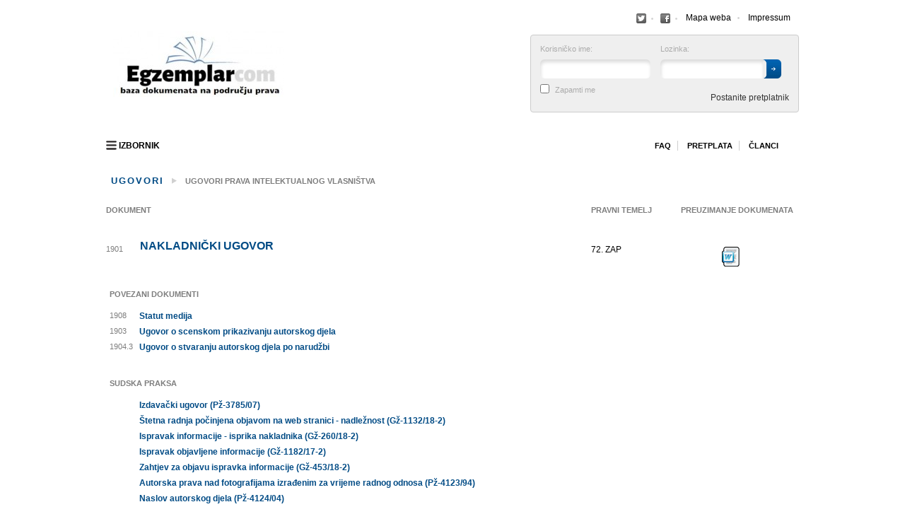

--- FILE ---
content_type: text/html; charset=UTF-8
request_url: https://www.egzemplar.com/pojedini-ugovor/nakladnicki-ugovor-1901-282
body_size: 6105
content:
<!DOCTYPE html PUBLIC "-//W3C//DTD XHTML 1.0 Transitional//EN" "http://www.w3.org/TR/xhtml1/DTD/xhtml1-transitional.dtd">
<html xmlns="http://www.w3.org/1999/xhtml">

<head>
<base href="https://www.egzemplar.com/" />
	<meta http-equiv="Content-Type" content="text/html; charset=utf-8" />
	<title>Nakladnički ugovor - Ugovori prava intelektualnog vlasništva - Ugovori - Egzemplar-Ugovor|Tužba|Žalba|Pravo|Statut|Oporuka</title>
	<meta http-equiv='Cache-control' content='public, max-age=86400' />
	<meta name='robots' content='index,follow' />
	<meta name="author" content="Virtus dizajn" />
	<meta name="Copyright" content="Egzemplar" />
	<meta name="DC.language" content="hr-HR" />
	<meta name="DC.title" content="Virtus dizajn" />
	<meta name="DC.creator" content="Virtus dizajn" />
	<meta name="DC.format" content="text/html" />
	<meta name="DC.identifier" content="http://www.virtus-dizajn.com/" />
	<meta name="DC.publisher" content="Virtus dizajn" />
	<meta name="description" content="Pravni portal baza 1100+ primjera ugovora, tužbi i drugih pravnih dokumenata te pripadajuće sudske prakse i pročišćenih tekstova zakona."/>
	<meta name="keywords" content="Pravo, o, kupoprodaji, radu, djelu, jamstvu, darovanju, zamjeni, leasingu, ortaštvu, zastupanju, upravni, zakupu, tužba, radi, naknade, štete,  hipotekarna, razvoda, braka, žalba, protiv, presude, pravilnik, poslovnik, obvezno, stvarno, trgovačko, tabularna, izjava, društveni, ugovor, statut, dioničkog, osnivanju, tajnog, društva, prokura, oporuka, nasljedno, odluka, arbitraža, uknjižba, predbilježba, ovršni, postupak, prijedlog, za, ovrhu, sudska, praksa, poslovni, dopisi, pročišćeni, tekst, zakona, aneks, ovršna, klauzula, služnosti, prigovor, prekršajnog, naloga, smetanje, posjeda, stečajni, plan, upotrebi, dobiti, preddruštvo, fiducij, udjeli, regresna, pravni, portal"/>
	<meta name="viewport" content="width=device-width, initial-scale=1, maximum-scale=1">
	 <!-- <link rel="stylesheet" href="css/style.css" /> -->
	<link rel="stylesheet" href="css/style-min.css" /> 
	<!-- <link rel="stylesheet" href="js/fancybox/jquery.fancybox-1.3.4-min.css" /> -->
	<link rel="icon" type="image/png" href="images/favicon.png">

	<script type="text/javascript" src="js/jquery-1.7.1.min.js"></script>
	
<!--[if lte IE 6]>
<meta http-equiv="refresh" content="0; url="warning" />
<script type="text/javascript">
/* <![CDATA[ */
window.top.location = 'warning';
/* ]]> */
</script>
<![endif]-->

<script type="text/javascript">
  var _gaq = _gaq || [];
  _gaq.push(['_setAccount', 'UA-29248763-14']);
  _gaq.push(['_trackPageview']);
  (function() {
    var ga = document.createElement('script'); ga.type = 'text/javascript'; ga.async = true;
    ga.src = ('https:' == document.location.protocol ? 'https://ssl' : 'http://www') + '.google-analytics.com/ga.js';
    var s = document.getElementsByTagName('script')[0]; s.parentNode.insertBefore(ga, s);
  })();
</script>

</head>
<body>

	<div class="width_cont">
		<div class="header">

			<div class="mini_top_menu">
				<ul class="mini_menu">
					<li class="twitter"><a target="_blank" href="https://twitter.com/Egzemplar">Facebook</a></li>
					<li class="face"><a target="_blank" href="https://facebook.com/pages/Egzemplar/248898045180667">Facebook</a></li>
					<li class="mapa"><a href="mapa-weba">Mapa weba</a></li>
					<li class="impressum"><a href="impressum">Impressum</a></li>
				</ul>
			</div>

			<div class="clearfix"></div>

			<div class="login">
					<form action="https://www.egzemplar.com/prijava" method="post">
												<div class="pregrada_1">
							<label for="user">Korisničko ime:</label>
							<input type="text" name="user" id="korisnicko" />
						</div>
						<div class="pregrada_2">
							<label for="lozinka">Lozinka:</label>
							<input type="password" name="lozinka" id="lozinka" />
							<input type="submit" name="login" class="login_button" value="" />
						</div>
						<div class="clearfix"></div>
						<input class="zapamti_check" type="checkbox" name="zapamti" id="zapamti" />
						<label class="zapamti" for="zapamti">Zapamti me</label>
						<div class="clearfix"></div>
						<a href="pretplata" class="pretplata-link">Postanite pretplatnik</a>
					</form>
					
						
					<div class="clearfix"></div>
			</div>

			<a href="https://www.egzemplar.com/" id="logo_link"><img src="slike/logo/th_Logo - baza dokumenata.jpg" alt="Egzemplar logotip" /></a>

		</div>

		<div class="menu_line">
			<ul class="mini_menu_2">
				<!-- <li>
					<a href="slobodan-pristup/ugovori-1">Slobodan pristup</a>
					<ul>
					<li><a href="slobodan-pristup/ugovori-1">Ugovori</a></li>
					<li><a href="slobodan-pristup/zastita-i-ostvarivanje-prava-2">Zaštita i ostvarivanje prava</a></li>
					<li><a href="slobodan-pristup/akti-pravnih-osoba-3">Akti pravnih osoba</a></li>
					</ul>
				</li> -->
				<li><a href="faq">Faq</a></li>
				<li><a href="pretplata">Pretplata</a></li>
				<li class="last"><a href="blog">Članci</a></li>
			</ul>

			<a href="javascript:;" class="toggle" id="toggle" onclick="$('.m_menu_list').toggle();"><img src="images/menu-icon.svg" alt="Menu icon" /> <strong>IZBORNIK</strong></a>
			<ul class="m_menu_list">
				<li>
					<a class="desktop-link" href="ugovori">Ugovori</a>
					<a class="expand" href="javascript:;">Ugovori</a>
					<ul>
						<li><a class="mobile-link" href="ugovori">Ugovori</a></li>
						<li><a href="kategorija/ugovori-obveznog-prava-1-1">Ugovori obveznog prava</a></li><li><a href="kategorija/ugovori-radnog-prava-2-1">Ugovori radnog prava</a></li><li><a href="kategorija/ugovori-trgovackog-prava-3-1">Ugovori trgovačkog prava</a></li><li><a href="kategorija/ugovori-obiteljskog-prava-4-1">Ugovori obiteljskog prava</a></li><li><a href="kategorija/ugovori-stvarnog-prava-5-1">Ugovori stvarnog prava</a></li><li><a href="kategorija/ugovori-prava-intelektualnog-vlasnistva-6-1">Ugovori prava intelektualnog vlasništva</a></li><li><a href="kategorija/ugovori-nasljednog-prava-7-1">Ugovori nasljednog prava</a></li><li><a href="kategorija/ugovori-upravnog-prava-35-1">Ugovori upravnog prava</a></li><li><a href="kategorija/ugovori-gradevinskog-prava-36-1">Ugovori građevinskog prava</a></li><li><a href="kategorija/ugovori-pomorskog-i-opceprometnog-prava-37-1">Ugovori pomorskog i općeprometnog prava</a></li><li><a href="kategorija/ugovori-prava-bankovnih-poslova-38-1">Ugovori prava bankovnih poslova</a></li><li><a href="kategorija/ugovori-prava-osiguranja-39-1">Ugovori prava osiguranja</a></li><li><a href="kategorija/vrijednosni-papiri-44-1">Vrijednosni papiri</a></li>					</ul>
				</li>
				<li>
					<a class="desktop-link" href="zastita-i-ostvarivanje-prava">Zaštita i ostvarivanje prava</a>
					<a class="expand" href="javascript:;">Zaštita i ostvarivanje prava</a>
					<ul>
						<li><a class="mobile-link" href="zastita-i-ostvarivanje-prava">Zaštita i ostvarivanje prava</a></li>
						<li><a href="kategorija/tuzbe-stvarnog-prava-8-2">Tužbe stvarnog prava</a></li><li><a href="kategorija/tuzbe-obveznog-prava-9-2">Tužbe obveznog prava</a></li><li><a href="kategorija/tuzbe-nasljednog-prava-10-2">Tužbe nasljednog prava</a></li><li><a href="kategorija/tuzbe-obiteljskog-prava-11-2">Tužbe obiteljskog prava</a></li><li><a href="kategorija/tuzbe-i-akti-radnog-prava-12-2">Tužbe i akti radnog prava</a></li><li><a href="kategorija/tuzbe-trgovackog-prava-13-2">Tužbe trgovačkog prava</a></li><li><a href="kategorija/tuzbe-prava-intelektualnog-vlasnistva-14-2">Tužbe prava intelektualnog vlasništva</a></li><li><a href="kategorija/parnicni-postupak-15-2">Parnični postupak</a></li><li><a href="kategorija/stecajni-postupak-16-2">Stečajni postupak</a></li><li><a href="kategorija/zemljisnoknjizni-postupak-17-2">Zemljišnoknjižni postupak</a></li><li><a href="kategorija/ovrsni-postupak-18-2">Ovršni postupak</a></li><li><a href="kategorija/izvanparnicni-postupak-19-2">Izvanparnični postupak</a></li><li><a href="kategorija/kazneni-postupak-20-2">Kazneni postupak</a></li><li><a href="kategorija/prekrsajni-postupak-21-2">Prekršajni postupak</a></li><li><a href="kategorija/upravni-postupak-i-upravni-spor-22-2">Upravni postupak i upravni spor</a></li><li><a href="kategorija/ustavno-pravo-30-2">Ustavno pravo</a></li><li><a href="kategorija/medijacija-i-arbitraza-32-2">Medijacija i arbitraža</a></li>					</ul>
				</li>
				<li class="last">
					<a class="desktop-link" href="akti-pravnih-osoba">Akti pravnih osoba</a>
					<a class="expand" href="javascript:;">Akti pravnih osoba</a>
					<ul>
						<li><a class="mobile-link" href="akti-pravnih-osoba">Akti pravnih osoba</a></li>
						<li><a href="kategorija/opci-i-osnivacki-akti-trgovackih-drustava-23-3">Opći i osnivački akti trgovačkih društava</a></li><li><a href="kategorija/opci-i-osnivacki-akti-drugih-pravnih-osoba-24-3">Opći i osnivački akti drugih pravnih osoba</a></li><li><a href="kategorija/poslovni-dopisi-34-3">Poslovni dopisi</a></li><li><a href="kategorija/odluke-trgovackih-drustava-41-3">Odluke trgovačkih društava</a></li><li><a href="kategorija/akti-vezani-uz-zastitu-podataka-54-3">Akti vezani uz zaštitu podataka</a></li><li><a href="kategorija/akti-vezani-uz-zastitu-na-radu-56-3">Akti vezani uz zaštitu na radu</a></li><li><a href="kategorija/akti-vezani-uz-upravljanje-zgradama-57-3">Akti vezani uz upravljanje zgradama</a></li><li><a href="kategorija/ostali-akti-pravnih-osoba-58-3">Ostali akti pravnih osoba</a></li>					</ul>
				</li>
			</ul>

			<div class="clearfix"></div>
		</div><div class="content">
	<div class="content_text">
						<div class="breadcrumbs">
					<div class="pregrada_hr">	
						<span class="crumb"><a href="ugovori">Ugovori</a></span><span class="current">Ugovori prava intelektualnog vlasništva</span>
					</div>
					
		<!--		<div class="pregrada_en">	
						<span class="crumb"><a href="ugovori">Contracts</a></span><span class="current">Law of obligations</span>
					</div> -->
				</div>
				
				<div class="header-table-doc">
					<div class="title-doc mob-hide">
						<div class="left-dokument"><h3>Dokument</h3></div>
						<div class="right-temelj"><h3>Pravni temelj</h3></div>
						<div class="right-preuzimanje"><h3>Preuzimanje dokumenata</h3></div>
					</div>

					<div class="title-doc">
						<div class="left-dokument">
							<h4>Dokument</h4>
							<span class="mini_broj">1901</span>
							<a href="dokument/nakladnicki-ugovor-1901-282" 
								 onclick="alert('Dokumentu mogu pristupiti samo prijavljeni korisnici'); return false" class="doc_name">Nakladnički ugovor</a>
								<br>
								<span class="doc_eng"></span>

								<span class="pristup"><strong></strong></span>

						</div><!-- end .left-dokument -->
						<div class="right-temelj">
							<h4>Pravni temelj</h4>72. ZAP</div>
							
						<div class="right-preuzimanje">
							<h4>Preuzimanje dokumenata</h4><a href="javascript:;" onclick="alert('Dokumentu mogu pristupiti samo prijavljeni korisnici'); return false" target="_blank" class="doc_download" title="">Preuzimanje</a> <br />	</div>
					</div>
				</div> <!-- end header-table-doc -->

				
				<table class="povezani">
					<thead>
						<tr>
							<th colspan="2">Povezani dokumenti</th>
						</tr>
					</thead>
					<tbody>
			<tr>
								<td class="mini_broj">1908</td>
								<td class="povezani_title"><a href="pojedini-ugovor/statut-medija-1908-288">Statut medija</a></td><td></td><td></td></tr><tr>
								<td class="mini_broj">1903</td>
								<td class="povezani_title"><a href="pojedini-ugovor/ugovor-o-scenskom-prikazivanju-autorskog-djela-1903-284">Ugovor o scenskom prikazivanju autorskog djela</a></td><td></td><td></td></tr><tr>
								<td class="mini_broj">1904.3</td>
								<td class="povezani_title"><a href="pojedini-ugovor/ugovor-o-stvaranju-autorskog-djela-po-narudzbi-1904.3-283">Ugovor o stvaranju autorskog djela po narudžbi</a></td><td></td><td></td></tr>				<!--	<tr>
							<td class="mini_broj">2101</td>
							<td class="povezani_title"><a href="#">Tužba radi ispunjenja alternativne obveze</a></td>
						</tr>
						<tr>
							<td class="mini_broj">1002</td>
							<td class="povezani_title"><a href="#">Ugovor s fakultativnom obvezom</a></td>
						</tr>
						<tr>
							<td class="mini_broj">2152</td>
							<td class="povezani_title"><a href="#">Tužba radi ispunjenja ugovora o djelu</a></td>
						</tr> -->
					</tbody>
				</table>
				
				<table class="povezani">
					<thead>
						<tr>
							<th colspan="2">SUDSKA PRAKSA</th>
						</tr>
					</thead>
					<tbody>
			<tr>
								<td class="mini_broj"></td><td class="povezani_title"><a href="sudska-praksa/izdavacki-ugovor-pz-3785-07-579"  onclick="alert('Dokumentu mogu pristupiti samo prijavljeni korisnici'); return false">Izdavački ugovor (Pž-3785/07)</a></td>
							  </tr><tr>
								<td class="mini_broj"></td><td class="povezani_title"><a href="sudska-praksa/stetna-radnja-pocinjena-objavom-na-web-stranici-nadleznost-gz-1132-18-2-1860"  onclick="alert('Dokumentu mogu pristupiti samo prijavljeni korisnici'); return false">Štetna radnja počinjena objavom na web stranici - nadležnost (Gž-1132/18-2)</a></td>
							  </tr><tr>
								<td class="mini_broj"></td><td class="povezani_title"><a href="sudska-praksa/ispravak-informacije-isprika-nakladnika-gz-260-18-2-1859"  onclick="alert('Dokumentu mogu pristupiti samo prijavljeni korisnici'); return false">Ispravak informacije - isprika nakladnika (Gž-260/18-2)</a></td>
							  </tr><tr>
								<td class="mini_broj"></td><td class="povezani_title"><a href="sudska-praksa/ispravak-objavljene-informacije-gz-1182-17-2-1858"  onclick="alert('Dokumentu mogu pristupiti samo prijavljeni korisnici'); return false">Ispravak objavljene informacije (Gž-1182/17-2)</a></td>
							  </tr><tr>
								<td class="mini_broj"></td><td class="povezani_title"><a href="sudska-praksa/zahtjev-za-objavu-ispravka-informacije-gz-453-18-2-1855"  onclick="alert('Dokumentu mogu pristupiti samo prijavljeni korisnici'); return false">Zahtjev za objavu ispravka informacije (Gž-453/18-2)</a></td>
							  </tr><tr>
								<td class="mini_broj"></td><td class="povezani_title"><a href="sudska-praksa/autorska-prava-nad-fotografijama-izradenim-za-vrijeme-radnog-odnosa-pz-4123-94-1239"  onclick="alert('Dokumentu mogu pristupiti samo prijavljeni korisnici'); return false">Autorska prava nad fotografijama izrađenim za vrijeme radnog odnosa (Pž-4123/94)</a></td>
							  </tr><tr>
								<td class="mini_broj"></td><td class="povezani_title"><a href="sudska-praksa/naslov-autorskog-djela-pz-4124-04-474"  onclick="alert('Dokumentu mogu pristupiti samo prijavljeni korisnici'); return false">Naslov autorskog djela     (Pž-4124/04)</a></td>
							  </tr><tr>
								<td class="mini_broj"></td><td class="povezani_title"><a href="sudska-praksa/javno-koristenje-autorskog-djela-gz-5171-05-274"  onclick="alert('Dokumentu mogu pristupiti samo prijavljeni korisnici'); return false">Javno korištenje autorskog djela (Gž-5171/05)</a></td>
							  </tr><tr>
								<td class="mini_broj"></td><td class="povezani_title"><a href="sudska-praksa/nakladnicki-ugovor-pz-3785-07-79"  onclick="alert('Dokumentu mogu pristupiti samo prijavljeni korisnici'); return false">Nakladnički ugovor  (Pž-3785/07)</a></td>
							  </tr><tr>
								<td class="mini_broj"></td><td class="povezani_title"><a href="sudska-praksa/odgovornost-nakladnika-za-stetu-revr-1152-2010-2-170"  onclick="alert('Dokumentu mogu pristupiti samo prijavljeni korisnici'); return false">Odgovornost nakladnika za štetu   (Revr -1152/2010-2)</a></td>
							  </tr><tr>
								<td class="mini_broj"></td><td class="povezani_title"><a href="sudska-praksa/nakladnicki-ugovor-povreda-autorskog-prava-pz-308-2006-149"  onclick="alert('Dokumentu mogu pristupiti samo prijavljeni korisnici'); return false">Nakladnički ugovor - povreda autorskog prava  (Pž-308/2006)</a></td>
							  </tr>			<!--		<tr>
							<td class="mini_broj"></td><td class="povezani_title"><a href="#">Alernativne obveze</a></td>
						</tr>
						<tr>
							<td class="mini_broj"></td><td class="povezani_title"><a href="#">Pravo na podnošenje prijedloga za povrat u prijašnje stanje</a></td>
						</tr> -->
					</tbody>
				</table>
				
				
				<table class="povezani">
					<thead>
						<tr>
							<th colspan="2">Napomena</th>
						</tr>
					</thead>
					<tbody>
						<tr>
							<td class="mini_broj"></td>
							<td class="mini_broj"></td><td></td>
						</tr>
					</tbody>
				</table>
				
				
			</div>	
			<div class="clearfix"></div>
		</div><div class="footer">
	<!--<h3>Pravne napomene</h3>-->
	<!--	<p>Sav sadržaj je dan na korištenje u najboljoj namjeri. Egzemplar ne odgovara za štetu koja korištenjem sadržaja eventualno nastane korisniku. </p>
			<p>U slučaju izmjene ili donošenja novog zakonskog teksta Egzemplar pridržava pravo na vremenski rok izmjene i adaptaciju sadržaja.</p> 
			<p>Korištenje sadržaja ne može predstavljati zamjenu za profesionalnu pravnu pomoć, niti istaknuti primjeri na bilo koji način ne predstavljaju poticaj za neovlašteno pružanje pravne pomoći. </p> -->
	<p style="text-align: justify;">&nbsp; &nbsp; &nbsp; &nbsp; &nbsp; &nbsp; &nbsp; &nbsp; &nbsp; &nbsp; &nbsp; &nbsp; &nbsp; &nbsp; &nbsp; &nbsp; &nbsp; &nbsp; &nbsp; &nbsp; &nbsp; &nbsp; &nbsp; &nbsp; &nbsp; &nbsp; &nbsp; &nbsp; &nbsp; &nbsp; &nbsp; &nbsp; &nbsp; &nbsp; &nbsp; &nbsp; &nbsp; &nbsp; &nbsp; &nbsp; &nbsp; &nbsp; &nbsp; &nbsp; &nbsp; &nbsp; &nbsp; &nbsp; &nbsp; &nbsp; &nbsp; &nbsp; &nbsp; &nbsp; &nbsp; &nbsp;<img alt="" src="/upload_data/editor/images/ftedit.png" style="opacity: 0.9; text-align: right; width: 30px; height: 30px; float: right;" />&nbsp;&nbsp;</p>

<p style="text-align: justify;">&nbsp;</p>

<p font-size:="" style="text-align: right;" text-align:="" trebuchet=""><a href="https://www.egzemplar.com/sudska-praksa/napomene-uz-sastavljanje-dokumenata-1423"><span style="font-size:11px;"><span style="font-family:arial,helvetica,sans-serif;">Napomene uz sastavljanje dokumenata</span></span></a></p>

<p font-size:="" style="text-align: right;" text-align:="" trebuchet=""><span style="font-size:11px;"><span style="font-family:arial,helvetica,sans-serif;"><a href="https://www.egzemplar.com/sudska-praksa/koristene-kratice-zakona-36">Kori&scaron;tene kratice zakona i pravilnika</a></span></span></p>

<p font-size:="" style="text-align: right;" text-align:="" trebuchet="">&nbsp;</p>

<p font-size:="" style="text-align: right;" text-align:="" trebuchet="">&nbsp;</p>

<p font-size:="" style="text-align: center;" text-align:="" trebuchet=""><span style="font-size: 10px; font-family: verdana, geneva, sans-serif; color: rgb(128, 128, 128); text-align: center;">PRAVNE NAPOMENE</span></p>

<p style="text-align: center;"><span style="color:#808080;"><span style="font-size:11px;"><span style="font-family:arial,helvetica,sans-serif;">Egzemplar j.d.o.o. za poslovne informacije ne odgovara za eventualn</span>u &scaron;tetu koja kori&scaron;tenjem sadrža</span><span style="font-family:arial,helvetica,sans-serif;">ja nastane kor<span style="font-size:11px;">isniku. Napominjemo da&nbsp;je u smislu čl. 313. Kaznenog zakona,&nbsp; Nar. nov.&nbsp;br. 125/11, 144/12, 56/15, 61/15, 101/17, 118/18, 126/19, 84/21</span></span></span><span style="font-size:11px;"><span style="font-family:arial,helvetica,sans-serif;">,&nbsp;<span style="color:#808080;">114/22, 114/23, 36/24&nbsp;</span></span></span><span style="color:#808080;"><span style="font-family:arial,helvetica,sans-serif;"><span style="font-size:11px;">neovla&scaron;teno pružanje pravne pomoći uz nagradu kazneno djelo. U smislu čl. 18. st. 3. Zakona o autorskom prav</span>u i <span style="font-size:11px;">srodnim pravima, Nar. nov. br. 111/2</span></span><span style="font-size:11px;">1 sudska praksa nije predmet za&scaron;tite autorskog prava. </span></span></p>

<p style="text-align: center;"><span style="color:#808080;"><span style="font-size:11px;">Kori&scaron;tenje sadržaja ne predstavlja pružanje pravne pomoći niti može zamijeniti profesionalnu pravnu pomoć.</span></span></p>

<p style="text-align: center;">&nbsp;</p>

<p style="text-align: center;"><span style="color:#808080;"><span style="font-size:11px;">U slučaju izmjene ili dono&scaron;enja novog zakonskog teksta Egzemplar j.d.o.o. pri<span style="font-family:arial,helvetica,sans-serif;">država pravo na vremenski rok radi izmjene i usklađivanja sadržaja sa zakonom.</span></span></span></p>

<p style="text-align: center;"><span style="color: rgb(128, 128, 128); font-size: 11px;"><span style="font-family:arial,helvetica,sans-serif;">Transakcijski račun IBAN&nbsp;HR4223600001102323910&nbsp;&nbsp;</span></span><span style="color: rgb(128, 128, 128); font-family: arial, helvetica, sans-serif; font-size: 11px;">Zagrebačka banka d.d.&nbsp;&nbsp;</span><span style="color: rgb(128, 128, 128); font-family: arial, helvetica, sans-serif; font-size: 11px;">|</span><span style="color: rgb(128, 128, 128); font-family: arial, helvetica, sans-serif; font-size: 11px;">&nbsp;</span><span style="color: rgb(128, 128, 128); font-family: arial, helvetica, sans-serif; font-size: 11px;">&nbsp;OIB&nbsp;67640721125&nbsp; |&nbsp;&nbsp; MBS&nbsp;080823508 upisan kod Trgovačkog suda u Zagrebu</span></p>

<p style="text-align: center;"><u><a href="https://www.egzemplar.com/impressum/#Privatnost"><font color="#808080" face="arial, helvetica, sans-serif"><span style="font-size: 11px;">Izjava o privatnosti</span></font></a></u></p>

<p style="text-align: center;"><span style="color:#808080;">&copy;&nbsp;<span style="font-size:11px;"><span style="font-family:arial,helvetica,sans-serif;">Egzemplar j.d.o.o. za poslovne informacije&nbsp;&nbsp;</span></span><span style="font-family: arial, helvetica, sans-serif; font-size: 11px;">2013.-2026.</span></span></p>

<div>
<p style="text-align: center;"><span style="font-size:11px;"><span style="font-family:arial,helvetica,sans-serif;"><a href="https://www.egzemplar.com" style="font-family: arial, helvetica, sans-serif; font-size: 11px;">www.egzemplar.com</a>&nbsp;| <a href="https://www.egzemplar.hr" style="font-family: arial, helvetica, sans-serif; font-size: 11px;">www.egzemplar.hr</a>&nbsp;</span></span></p>

<p style="text-align: center;"><img alt="" src="/upload_data/editor/images/Egzemplar%20logo%20-%20bez%20natpisa.jpg" style="width: 84px; height: 40px;" /></p>

<p style="text-align: center;"><span style="font-size:11px;"><span style="color:#FFFFFF;"><span style="font-family: Roboto, sans-serif;">UA-139745796-3</span></span></span></p>
<img alt="" src="/upload_data/editor/images/main-qimg-c6505ba69c95723e1bafcce4b56e618d%282%29M.png" style="opacity: 0.9; text-align: center; width: 100px; height: 43px; float: right;" /></div>
		
			<p>Trenutno se u arhivi nalazi <a href="kategorija">
			1344</a> 
			dokumenta. </p>
				<div class="hidden">
					<a class="none" title="Izrada web stranica" href="http://virtus-dizajn.com/izrada-web-stranica/">Izrada web stranica</a>
					<a title="Virtus Dizajn" class="virtus_logo" href="http://virtus-dizajn.com/" target="_blank">Virtus Dizajn</a>
				</div>
		</div>

		<div class="fb_holder">
			<iframe src="//www.facebook.com/plugins/like.php?href=https%3A%2F%2Fwww.facebook.com%2Fpages%2FEgzemplarcom%2F248898045180667&amp;width=370&amp;layout=standard&amp;action=like&amp;show_faces=true&amp;share=true&amp;height=25&amp;appId=292452497437513" scrolling="no" frameborder="0" allowTransparency="true"></iframe>
		</div>
	</div>

	
	<script type="text/javascript" src="js/jquery-cycle-min.js"></script>
	<!-- <script type="text/javascript" src="js/fancybox/jquery.fancybox-1.3.4-min.js"></script> -->
	<script type="text/javascript" src="js/functions.js"></script>

</script>
</body>
</html>

--- FILE ---
content_type: text/css
request_url: https://www.egzemplar.com/css/style-min.css
body_size: 3747
content:
*,:before,:after{-webkit-box-sizing:border-box;-moz-box-sizing:border-box;box-sizing:border-box}html,body,div,span,applet,object,iframe,h1,h2,h3,h4,h5,h6,p,blockquote,pre,a,abbr,acronym,address,big,cite,code,del,dfn,em,img,ins,kbd,q,s,samp,small,strike,strong,sub,sup,tt,var,b,u,i,center,dl,dt,dd,ol,ul,li,fieldset,form,label,legend,table,caption,tbody,tfoot,thead,tr,th,td,article,aside,canvas,details,embed,figure,figcaption,footer,header,hgroup,menu,nav,output,ruby,section,summary,time,mark,audio,video{margin:0;padding:0;border:0;font-size:100%;font:inherit;vertical-align:baseline}article,aside,details,figcaption,figure,footer,header,hgroup,menu,nav,section{display:block}body{line-height:1}ol,ul{list-style:none}blockquote,q{quotes:none}blockquote:before,blockquote:after,q:before,q:after{content:'';content:none}table{border-collapse:collapse;border-spacing:0;overflow-y:scroll}.content h1{font-size:24px;text-transform:uppercase;margin-bottom:10px;color:#004b85}.clearfix{background:transparent none repeat scroll 0;border:medium none;clear:both;font-size:0;height:.1px;margin-top:-1px;padding:0;visibility:hidden;overflow:hidden}.width_cont{width:100%;max-width:980px;margin:auto;margin-top:20px;padding:10px}html{overflow-y:scroll}body{font-family:Arial,Helvetica,sans-serif;color:#000;font-size:9pt}img{max-width:100%}a:link,a:visited{color:#000;text-decoration:none}a:hover,a:active{color:#004b85;text-decoration:none}.header{position:relative;height:180px;width:100%;max-width:100%}.none{display:none}#logo_link{position:relative;display:block;float:left;width:100%;height:97px;margin:15px 0}.mini_top_menu{position:relative;float:right;margin-bottom:10px}.mini_menu{display:inline}.mini_menu li{float:left;padding:0 10px;background:url(../images/bullet.png)no-repeat right center}li.mapa a:link,li.mapa a:visited,li.impressum a:link,li.impressum a:visited{text-decoration:none;padding:2px}li.mapa a:hover,li.mapa a:active,li.impressum a:hover,li.impressum a:active{text-decoration:none;background-color:#d0d0d0}.mini_menu .impressum{background-image:none}.face a:link,.face a:visited{display:block;width:14px;height:14px;background:url(../images/facebook_icon.png)no-repeat top left;overflow:hidden;text-indent:-200px;padding:0}.face a:hover,.face a:active{background:url(../images/facebook_icon.png)no-repeat bottom left}.twitter a:link,.twitter a:visited{display:block;width:14px;height:14px;background:url(../images/twitter_ico.png)no-repeat top left;overflow:hidden;text-indent:-200px;padding:0}.twitter a:hover,.twitter a:active{background:url(../images/twitter_ico.png)no-repeat bottom left}.ugovor_txt .mini_list{position:static;margin:5px 20px 10px}.mini_list li{position:static}#korisnicko{height:27px;width:100%;border:none;line-height:27px;padding:0 6px 0 5px;-webkit-border-radius:6px;-moz-border-radius:6px;border-radius:6px}#lozinka{width:90%;height:27px;border:none;line-height:27px;padding:0 6px 0 5px;font-family:arial;float:left;-webkit-border-top-left-radius:6px;-moz-border-top-left-radius:6px;border-top-left-radius:6px;-webkit-border-bottom-left-radius:6px;-moz-border-bottom-left-radius:6px;border-bottom-left-radius:6px}#korisnicko,#lozinka{-webkit-box-shadow:inset 1px 4px 5px rgba(0,0,0,0.14);-moz-box-shadow:inset 1px 4px 5px rgba(0,0,0,0.14);box-shadow:inset 1px 4px 5px rgba(0,0,0,0.14)}.login{width:100%;position:relative;background:#efefef;-webkit-border-radius:4px;-moz-border-radius:4px;border-radius:4px;border:1px solid #ccc;padding:14px 13px;float:right}.login .pretplata-link{float:right;color:#333;margin-top:-10px}.pregrada_1{width:100%;float:left}.pregrada_2{width:100%;float:left}.login_button{float:left;background:url(../images/login_submit.png)no-repeat top left;border:none;width:26px;height:27px;cursor:pointer}form label{width:100%;color:#acacac;font-size:8pt;display:block;margin:0 0 2px}label.zapamti{margin:11px 0 0;float:left;display:block;width:auto}.zapamti_check{margin:8px 8px 0 0;float:left}.m_menu_list{float:left;display:none;width:100%;margin-top:10px;background:#fff;padding:20px}.m_menu_list li{position:relative;float:left;margin:0 5px 5px 2px;font-size:11pt;font-weight:700;text-transform:uppercase;border-bottom:1px solid #cecece;display:block;width:100%}.m_menu_list > li > a{display:block;width:100%}.m_menu_list > li > a:link,.m_menu_list > li > a:visited{padding:3px 10px 3px 5px;float:left}.m_menu_list > li > a.desktop-link{display:none !important}.m_menu_list > li > a:hover,.m_menu_list > li > a:active{background-color:#d0d0d0}.m_menu_list ul{position:relative;width:100%;display:none;float:left;background-color:#f2f2f2;border:1px solid #e2e2e2;z-index:200}.m_menu_list ul li{font-size:10pt;border:none;padding:0;display:block;float:none;margin:0}.m_menu_list ul li a:link,.m_menu_list ul li a:visited{font-size:8pt;font-weight:400;padding:5px 15px;display:block;line-height:1.5}.m_menu_list ul li a:hover,.m_menu_list ul li a:active{background-color:#004b85;color:#fff}.menu_line{position:relative;width:100%;max-width:960px;height:30px;margin-bottom:20px;float:left}.mini_menu_2{float:right;width:auto}.mini_menu_2 ul{background-color:#F2F2F2;border:1px solid #E2E2E2;display:none;left:0;position:absolute;top:15px;width:200px;z-index:200;padding:0}.mini_menu_2 li:hover ul ul,.mini_menu_2 li:hover ul ul ul,.mini_menu_2 li:hover ul ul ul ul{display:none}.mini_menu_2 li:hover ul,.mini_menu_2 li li:hover ul,.mini_menu_2 li li li:hover ul,.mini_menu_2 li li li li:hover ul{display:block}.mini_menu_2 li{float:left;margin:0 2px;font-size:8pt;font-weight:700;text-transform:uppercase;border-right:1px solid #cecece;position:relative}.mini_menu_2 ul li{display:block;width:100%;border-right:none;margin:0}.mini_menu_2 a:link,.mini_menu_2 a:visited{display:block;float:left;padding:2px 9px}.mini_menu_2 a:hover,.mini_menu_2 a:active{background-color:#d0d0d0}.mini_menu_2 ul a:link,.mini_menu_2 ul a:visited{display:block;float:none;padding:10px 15px;font-weight:400}.mini_menu_2 ul a:hover,.mini_menu_2 ul a:active{background-color:#004b85;color:#fff}.mini_menu_2 li.last{border:none;margin:0 0 0 2px}.toggle{position:relative;float:left;display:block}.toggle img{vertical-align:bottom}.expand{display:block !important}.banner_col{width:100%;float:left}.banner_col a{margin:5px;display:block;width:46%;float:left}.col{width:100%;float:left;margin:0}.content{padding:30px 0 0;width:100%;max-width:100%}.content p{line-height:1.6em}.content_text{width:100%;max-width:100%}.izdvojeno{display:block}.gray_box h3{background-color:#004b85;-webkit-border-top-left-radius:5px;-moz-border-top-left-radius:5px;border-top-left-radius:5px;-webkit-border-top-right-radius:5px;-moz-border-top-right-radius:5px;border-top-right-radius:5px;display:block;float:left;width:100%;padding:12px 0;text-align:center;text-transform:uppercase;color:#fff;margin-top:-1px;border:1px solid #004b85}.gray_box{background:#fff;border:1px solid #e3e3e3;-webkit-border-radius:8px;-moz-border-radius:8px;border-radius:8px;display:block;float:left;width:100%;margin:0 0 20px}.gray_box_top{background:url(../images/blue_minihead.png) top left;color:#fff;text-align:center;text-transform:uppercase;line-height:1.5;padding:10px 0 9px}.slika-box{color:#fff;text-align:center;text-transform:uppercase;line-height:1.5;padding:0;-webkit-border-top-left-radius:8px;-webkit-border-top-right-radius:8px;-moz-border-radius-topleft:8px;-moz-border-radius-topright:8px;border-top-left-radius:8px;border-top-right-radius:8px;overflow:hidden;float:left;width:100%;display:block}.box_links{padding:10px 0;float:left}.content .box_links a:link,.content .box_links a:visited{background:url(../images/link_arrow.png)no-repeat scroll 18px center transparent;display:block;line-height:1.5;padding:5px 20px 5px 34px;text-transform:uppercase;color:#000}.content .box_links a:hover,.content .box_links a:active{color:#fff;background:url(../images/link_arrow.png)no-repeat scroll -153px center #d0d0d0}.gray_box_mid .text{padding:16px 0;line-height:1.4}.text a:link,.text a:visited{display:block;color:#004b85;padding:10px 15px;font-weight:700}.text a:hover,.text a:active{color:#000;background-color:#d0d0d0}.blue_box{margin:0 0 20px;width:100%;display:block;float:left;background:#efefef;-webkit-border-radius:8px;-moz-border-radius:8px;border-radius:8px;border:1px solid #e3e3e3}.blue_box.izdvojeno,.gray_box.slobodan{display:none}.blue_box h3{background-color:#004b85;-webkit-border-top-left-radius:5px;-moz-border-top-left-radius:5px;border-top-left-radius:5px;-webkit-border-top-right-radius:5px;-moz-border-top-right-radius:5px;border-top-right-radius:5px;display:block;float:left;width:100%;padding:12px 0;text-align:center;text-transform:uppercase;color:#fff;margin-top:-1px;border:1px solid #004b85}.blue_box_mid{background:url(../images/search_mid.gif) repeat-y top left}.blue_box_bottom{height:8px;background:url(../images/search_box_bottom.gif)no-repeat top left}.search_button_2{background:url(../images/trazi.png)no-repeat top left;border:none;margin:15px 0 0 34px;width:76px;height:25px;cursor:pointer}.odjava{background:url(../images/odjava.png)no-repeat scroll left top transparent;border:medium none;cursor:pointer;height:25px;position:absolute;right:8px;top:0;width:76px}#newsletter_polje{background:url(../images/search_input.gif)no-repeat top left;height:27px;width:135px;border:none;line-height:26px;padding:0 6px 0 5px;font-family:arial;margin:12px 0 0 15px}.newsletter_button_2{background:url(../images/pretplata.png)no-repeat top left;border:none;margin:15px 0 10px 30px;width:117px;height:25px;cursor:pointer}.mini_unos{padding:15px 0}.mini_unos a:link,.mini_unos a:visited{display:block;line-height:1.5;padding:10px 15px}.mini_unos a:hover,.mini_unos a:active{background-color:#d0d0d0}.mini_unos_2{padding:10px 15px}.text{line-height:1.5;display:block}.text a,.mini_unos a{display:block;float:left;width:100%}.footer h3{font-size:10pt;margin:0 0 10px}.footer a:link,.footer a:visited{color:#004b85}.footer a:hover,.footer a:active{color:#000}.footer{text-align:center;line-height:1.6;color:#7d7d7d;font-family:arial,sans-serif;font-size:8pt;margin:35px 0 20px}.content a:link,.content a:visited{color:#004b85}.content a:hover,.content a:active{color:#000}.breadcrumbs{font-size:10pt;font-weight:700;padding:0 7px;text-transform:uppercase}.current{font-size:8pt;color:#7d7d7d;line-height:1.1;padding:0 15px 0 0}.mid_crumb{font-size:8pt;color:#7d7d7d;line-height:1.1;background:url(../images/br_strelica.png) right center no-repeat;padding:0 20px 0 0;margin:0 10px 0 0}.crumb{color:#004b85;background:url(../images/br_strelica.png) right center no-repeat;padding:0 20px 0 0;margin:0 10px 0 0;font-weight:700;letter-spacing:2px}.pregrada_hr{margin:0 0 10px}.ugovori{margin:30px 0;width:100%}table.ugovori a{font-weight:700}.header-table-doc,.title-doc{display:block;float:left;width:100%;position:relative}.title-doc{margin:15px 0}.left-dokument{float:left;width:100%;margin-bottom:20px}.right-temelj{float:left;width:100%;margin-bottom:20px}.right-preuzimanje{float:left;width:100%;margin-bottom:20px}.title-doc h3,.title-doc h4{text-transform:uppercase;color:#7D7D7D;font-weight:700;font-size:8pt;text-align:left;padding:5px 5px 15px 0;vertical-align:middle;display:block}.title-doc.mob-hide{display:none}.pristup{float:left}.pojedini{margin:30px 0;width:100%}.povezani{margin:0 0 30px}table th{text-transform:uppercase;color:#7D7D7D;font-weight:700;font-size:8pt;text-align:left;padding:5px 5px 15px;vertical-align:middle}table td{padding:5px;vertical-align:middle}.temelj{color:#7D7D7D}.mini_broj{font-size:8pt;color:#7D7D7D;width:35px;float:left;margin-right:7px}.doc_name{font-size:12pt;color:#004b85;font-weight:700;display:block;margin:10px 0;text-transform:uppercase;float:left}.doc_eng{float:left;margin-left:3px}.doc_cell{text-align:center;width:150px}.doc_download{margin:0;display:block;width:32px;height:32px;background:url(../images/document_icon.png)no-repeat top left;overflow:hidden;text-indent:-200px}.povezani_title{font-weight:700}.ugovor_txt{margin:20px 0;line-height:1.8;padding:10px;width:100%}.sitemap_div{margin:20px 0;font-family:Georgia,serif;line-height:1.8;padding:0 100px}.sitemap_div ul{list-style-type:circle}.sitemap_div ul ul{margin:0 20px 10px}.centered{margin:auto;width:353px}.centered .kontakt_forma label{display:block;margin:0 0 15px;text-align:center}.centered p{text-align:center}.center{text-align:center}.fl_left{float:left}.fl_right{float:right}.kat{width:auto;display:inline-block;font-size:8pt;font-style:italic}em{font-style:italic}strong{font-weight:700}.zvjezdica{text-transform:uppercase;font-weight:700;color:#004b85;margin:10px 0 0}.zvjezdica_2{font-weight:700;color:#004b85;margin:10px 0 0}.blue_title{text-transform:uppercase;font-weight:700;color:#004b85;margin:10px 0;font-size:12pt}.indent{text-indent:25px;margin:5px 0 15px}.ugovor_txt h1{font-weight:700;font-size:14pt}.ugovor_txt ul{padding:0 0 15px 25px;position:relative;bottom:10px}.ugovor_txt ul li{list-style-type:circle;list-style-position:inside}.kontakt_forma{width:353px;margin:0}.kontakt_forma label{display:block;font-size:9pt;margin:0;color:#000}.kontakt_forma input,.kontakt_forma textarea{width:300px;font-family:Georgia,serif;font-size:10pt;padding:2px;border:1px solid #dbdbdb;margin:0 0 8px;background-color:#fff;color:#000;float:left}.kontakt_forma textarea{overflow:auto}.kontakt_forma input:focus,.kontakt_forma textarea:focus{border:1px solid #00569a}.kontakt_forma .txt_error_img{float:right;margin:2px 22px 0 0}.kontakt_forma input{line-height:17px;height:17px}.kontakt_forma .button{background-color:#00569a;border:medium none;color:#FFF;cursor:pointer;height:28px;margin:10px 0 0;padding:0;width:100px;font-size:8pt;font-family:Arial,Helvetica,sans-serif;line-height:28px}.kontakt_forma .button:focus{border:medium none}.mala_napomena{margin:0 0 10px;width:306px}.emph{color:#008425;font-weight:700}.uvjeti{width:296px;height:190px;overflow:scroll;font-size:8pt;color:#7D7D7D;margin:20px 0 10px;border:1px solid #dbdbdb;padding:5px}.spaced_red{padding:15px 14px 5px;background-color:#f2f2f2;font-size:8pt;color:red;text-align:center;border-left:1px solid #e2e2e2;border-right:1px solid #e2e2e2}.uvjeti h2{margin:5px 0 10px}.center{text-align:center}.alert{color:red;font-size:8pt;position:absolute;right:14px;top:66px}.hidden a{display:block;width:10px;height:10px;overflow:hidden;text-indent:-200px}.fb_holder{text-align:center;margin:10px auto;max-width:960px;width:100%}.fb_holder iframe{border:none;overflow:hidden;width:100%;max-width:370px;height:25px}select[name="broj_pretplata"]{width:305px;font-size:10pt;padding:2px;border:1px solid #DBDBDB}.kontakt_forma select{margin-bottom:8px}.center-table{display:block;float:left;width:100%;margin:0 auto;padding:18px}.checkbox_search{float:left}.label_search{float:left;width:auto;line-height:22px;margin-bottom:0;color:#454545}#search_polje{background-color:#e4e4e4;height:27px;width:100%;border:none;line-height:26px;padding:0 6px 0 5px;margin-bottom:10px;font-family:Arial,Helvetica,sans-serif;-webkit-border-radius:6px;-moz-border-radius:6px;border-radius:6px;-webkit-box-shadow:inset 1px 4px 5px rgba(0,0,0,0.14);-moz-box-shadow:inset 1px 4px 5px rgba(0,0,0,0.14);box-shadow:inset 1px 4px 5px rgba(0,0,0,0.14)}.blog-list{list-style:none;padding:0 100px;margin:30px 0 50px}.blog-list li{padding-bottom:19px;border-bottom:1px solid #ccc;margin-bottom:20px}.article-box{display:block;float:left;width:100%;margin-bottom:20px}.article-box h2{margin:0 0 1em}.article-box p{font-size:14px;line-height:1.371428571;margin-bottom:20px}.read-more{font-weight:700}@media(min-width:480px){.pristup{float:right;margin-right:15px}.left-dokument{width:70%;margin-bottom:0}.right-temelj{width:13%;margin-bottom:0}.right-preuzimanje{width:17%;margin-bottom:0}.title-doc h4{display:none}.title-doc.mob-hide{display:block}.title-doc .mini_broj{height:30px}.doc_name{margin:-7px 0 0 6px}.doc_download{margin:0 55px}.col{max-width:153px;float:left}.banner_col a{width:31%}}@media(min-width:600px){.col{max-width:180px;margin-right:12px}.banner_col a{width:23%}}@media(min-width:700px){.col{margin-right:16px}.login{width:380px;position:absolute;right:0;top:30px}#logo_link{position:absolute;top:25px;left:10px;margin:0;width:auto}.mini_top_menu{position:absolute;top:0;right:0}.pregrada_2{width:182px}.pregrada_1{width:170px}form label{width:282px;color:#acacac;font-size:8pt;display:block;margin:0 0 10px}#korisnicko{width:156px}#lozinka{width:145px}.login .pretplata-link{margin-top:0}}@media(min-width:800px){.col{margin-right:12px}}@media(min-width:960px){.col{max-width:180px;margin:0 20px 0 0}.banner_col{max-width:180px}.banner_col a{width:100%;margin:0}.blue_box.izdvojeno,.gray_box.slobodan{display:block}}@media(min-width:1000px){.width_cont{padding:0}.ugovor_txt{padding:0 100px}}@media(min-width:1300px){.m_menu_list{padding:0;}.menu_line{height:auto;margin-bottom:25px}.toggle,.expand,.mobile-link{display:none !important}.m_menu_list{display:block;width:auto}.m_menu_list li{width:auto;display:inline-block;border-bottom:1px solid #fff;border-right:1px solid #cecece}.m_menu_list > li > a.desktop-link{display:block !important}.m_menu_list li:hover ul ul,.m_menu_list li:hover ul ul ul,.m_menu_list li:hover ul ul ul ul{display:none}.m_menu_list li:hover ul,.m_menu_list li li:hover ul,.m_menu_list li li li:hover ul,.m_menu_list li li li li:hover ul{display:block}.m_menu_list ul{position:absolute;width:178px;top:18px;display:none;left:0;background-color:#f2f2f2;border:1px solid #e2e2e2;z-index:200}.m_menu_list{margin-top:0}.m_menu_list li{margin:0 5px 0 2px}.mini_menu_2{margin-top:2px}#logo_link{left:30px}}

--- FILE ---
content_type: application/javascript
request_url: https://www.egzemplar.com/js/functions.js
body_size: 24
content:
$(document).ready(function(){
	$(".anim_list, .slider_list").cycle({
		fx:'fade',
		speedIn:1500,
		speedOut:1500,
		/*prev:'.left',
		next:'.right',*/
		rev:0,
		pause:1
	});
	$('.expand').click(function(){
      $(this).next().slideToggle();
  });
	$(".gal_link").fancybox({
		'transitionIn':'linear',
		'transitionOut':'linear',
		'speedIn':600,
		'speedOut':200,
		'overlayShow':true,
		'titleShow':false,
		'overlayColor':'#000000'
	});
});
function doc_number()
{
	$.get('../doc_broj.php', function(data) {
		// $('.result').html(data);
		// alert('Load was performed.');
	});
}